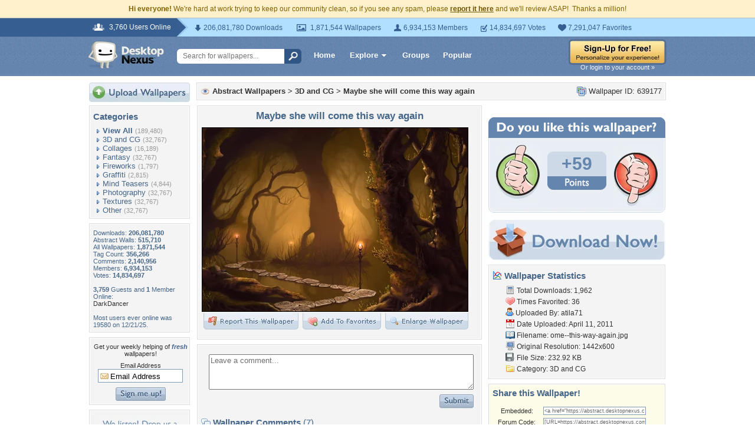

--- FILE ---
content_type: text/html; charset=utf-8
request_url: https://www.google.com/recaptcha/api2/aframe
body_size: 262
content:
<!DOCTYPE HTML><html><head><meta http-equiv="content-type" content="text/html; charset=UTF-8"></head><body><script nonce="QIVQ9hDPDUYmYSKPklzBng">/** Anti-fraud and anti-abuse applications only. See google.com/recaptcha */ try{var clients={'sodar':'https://pagead2.googlesyndication.com/pagead/sodar?'};window.addEventListener("message",function(a){try{if(a.source===window.parent){var b=JSON.parse(a.data);var c=clients[b['id']];if(c){var d=document.createElement('img');d.src=c+b['params']+'&rc='+(localStorage.getItem("rc::a")?sessionStorage.getItem("rc::b"):"");window.document.body.appendChild(d);sessionStorage.setItem("rc::e",parseInt(sessionStorage.getItem("rc::e")||0)+1);localStorage.setItem("rc::h",'1769408640385');}}}catch(b){}});window.parent.postMessage("_grecaptcha_ready", "*");}catch(b){}</script></body></html>